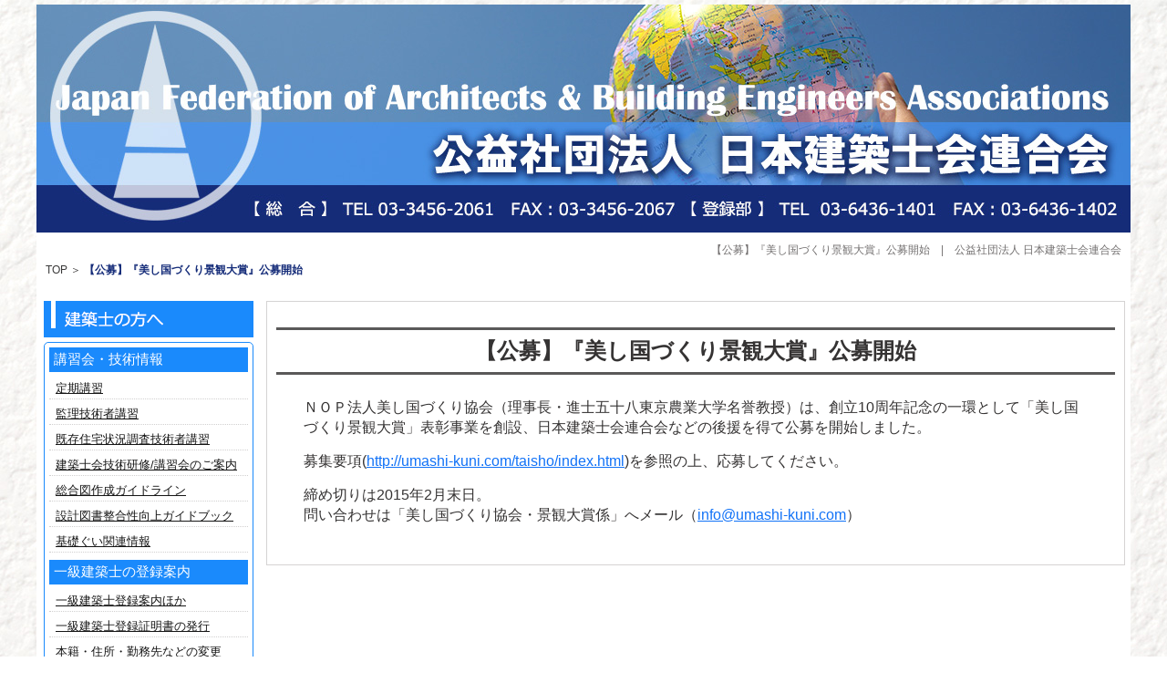

--- FILE ---
content_type: text/html; charset=UTF-8
request_url: http://kenchikushikai.or.jp/torikumi/news/2014/2014-12-16.html
body_size: 14322
content:
<!doctype html>
<html>
<head>
<!-- Global site tag (gtag.js) - Google Analytics -->
<script async src="https://www.googletagmanager.com/gtag/js?id=UA-119491187-1"></script>
<script>
   window.dataLayer = window.dataLayer || [];
   function gtag(){dataLayer.push(arguments);}
   gtag('js', new Date());

   gtag('config', 'UA-119491187-1');
</script>
<meta charset="utf-8">
<title>【公募】『美し国づくり景観大賞』公募開始 | 公益社団法人 日本建築士会連合会</title>
<link href="../../../css/temp.css" rel="stylesheet" type="text/css">
</head>
<body>
<div id="wrapper">
  <div id="body">
    <div id="main"> <a href="../../../index.html"><img src="../../../images/base/temp-kanban.jpg" width="1200" height="250" alt=""/></a>
      <h1>【公募】『美し国づくり景観大賞』公募開始　|　公益社団法人 日本建築士会連合会</h1>
      <div id="pankuzu"><a href="../../../index.html">TOP</a> ＞ <strong>【公募】『美し国づくり景観大賞』公募開始</strong></div>
      <div id="content">
        <div class="info"><br clear="all" />
          <h2>【公募】『美し国づくり景観大賞』公募開始</h2>
          <p>ＮＯＰ法人美し国づくり協会（理事長・進士五十八東京農業大学名誉教授）は、創立10周年記念の一環として「美し国づくり景観大賞」表彰事業を創設、日本建築士会連合会などの後援を得て公募を開始しました。</p>
          <p>募集要項(<a href="http://umashi-kuni.com/taisho/index.html" target="_blank">http://umashi-kuni.com/taisho/index.html</a>)を参照の上、応募してください。</p>
          <p> 締め切りは2015年2月末日。<br />
            問い合わせは「美し国づくり協会・景観大賞係」へメール（<a href="mailto:info@umashi-kuni.com">info@umashi-kuni.com</a>）</p>
          <br clear="all" />
        </div>
      </div>
<!--サイドナビここから -->
      <div id="navi">
        <h2><img src="/images/base/navi_ctgl1.gif" width="230" height="40" alt="建築士の方へ"/></h2>
        <div id="ctgl_1">
          <div class="sub">
            <h3><a href="/koshukai/index.html">講習会・技術情報</a></h3>
            <ul>
              <li><a href="/torikumi/news/2011/2011-09-08.html">定期講習</a></li>
              <li><a href="/torikumi/news/2015/2015-07-28-2.html">監理技術者講習</a></li>
              <li><a href="/koshukai/kizonjyutakujyokyochosa.html">既存住宅状況調査技術者講習</a></li>
              <li><a href="/koshukai/index.html">建築士会技術研修/講習会のご案内</a></li>
              <!--<li><a href="/torikumi/news/2012/2012-06-19.html">建築士会インスペクター</a></li>-->
              <li><a href="/torikumi/sogozu-sakuseijirei/index.html">総合図作成ガイドライン</a></li>
				<li><a href="/torikumi/sekkeitosyo/index.html">設計図書整合性向上ガイドブック</a></li>
              <li><a href="/torikumi/news/2016/2016-04-04.html">基礎ぐい関連情報</a></li>
            </ul>
          </div>
          <div class="sub">
            <h3><a href="http://www.kenchikushikai.or.jp/touroku/" target="_blank">一級建築士の登録案内</a></h3>
            <ul>
              <li><a href="https://touroku.kenchikushikai.or.jp/" target="_blank">一級建築士登録案内ほか</a></li>
              <li><a href="https://touroku.kenchikushikai.or.jp/meibo/ikkyuu-kentikushi-touroku-syoumei/" target="_blank">一級建築士登録証明書の発行</a></li>
              <li><a href="https://touroku.kenchikushikai.or.jp/kenchikushi/ikyuu-kentikushi-juusyo-nadono-todokede/">本籍・住所・勤務先などの変更</a></li>
              <li><a href="/torikumi/news/2015/2015-10-14.html">建築士免許の提示義務</a></li>
              <li><a href="/torikumi/news/2012/2012-11-12.html">ニセ建築士をなくそう</a></li>
              <li><a href="https://touroku.kenchikushikai.or.jp/kenitikushiho-h30-kaisei/" target="_blank">建築士法の改正（施行日：令和2年3月1日）に伴う建築士試験制度、免許登録制度の改正について</a></li>
            </ul>
          </div>
          <div class="sub">
            <h3><a href="/cpd-new/cpd-index.html">CPD制度</a></h3>
            <ul>
              <li><a href="/cpd-new/cpd-summary.html">CPD制度の概要</a></li>
              <li><a href="https://jaeic-cpd.jp/cpd_prg_list.php" target="_blank">CPD認定プログラム一覧</a></li>
				<!--<li><a href="/cpd-new/program.html">プログラムの認定方針</a></li>-->
				<li><a href="/data/cpd/shikaicpd_guide.pdf" target="_blank">建築士会ＣＰＤ規則</a></li>
              <li><a href="/cpd-new/cpd-index.html">建築士会CPD制度の運用について</a></li>
              <li><a href="/cpd-new/acquisition_method.html">単位の取得方法</a></li>
              <li><a href="/cpd-new/cpd-manual.html">講習会事業者の方へ</a></li>
              <li><a href="/cpd-new/katsuyo.html">行政機関におけるCPD活用状況一覧</a></li>
            </ul>
          </div>
          <div class="sub">
            <h3>専攻建築士制度</h3>
            <ul>
				<li><a href="/senko-new/summary.html">専攻建築士について</a></li>
				<li><a href="/data/senko/senko_guide.pdf" target="_blank">1からわかる専攻建築士</a></li>
              <!--<li><a href="">専攻建築士について(工事中)</a></li>-->
              <li><a href="https://kenchikushikai-cpd.jp/senkou/login.php" target="_blank">専攻建築士管理システム(参加者用ログイン)</a></li>
            </ul>
          </div>
          <div class="sub">
            <h3>刊行物案内と各種保険</h3>
            <ul>
              <li><a href="/torikumi/kaishi/index.html">会誌「建築士」</a></li>
              <!--<li><a href="https://aba-svc.jp/cur/main/" target="_blank">書籍・契約約款購入</a></li>-->
              <li><a href="http://www.aic-agt.co.jp/kenchikushikai/" target="_blank">各種保険のご案内</a></li>
              </ul>
          </div>
          <div class="sub">
            <h3>ダウンロードと手続き・各種ログイン</h3>
            <ul>
              <li><a href="/keiyakusho_dl/index.html#toroku">一級建築士登録関連</a></li>
              <li><a href="/keiyakusho_dl/index.html#keyaku">契約関連</a></li>
               <li><a href="https://jaeic-cpd.jp/login_user.php" target="_blank">CPDシステム参加者用ログイン</a></li>
            <li><a href="https://jaeic-cpd.jp/index_p.php" target="_blank">CPDシステムプロバイダー用ログイン</a></li>
            <li><a href="https://kenchikushikai-cpd.jp/kanri/login.php" target="_blank">監理技術者講習マイページログイン</a></li>
            <li><a href="https://aba-svc.jp/house/my_menu_login.php" target="_blank">既存住宅状況調査技術者マイページログイン</a></li>
              </ul>
          </div>
        </div>
        <h2><img src="/images/base/navi-ctgl2.gif" width="230" height="40" alt="連合会の活動"/></h2>
        <div id="ctgl_2">
          <div class="sub">
            <h3><a href="/torikumi/kosei.html">委員会の活動</a></h3>
            <ul>
              <li><a href="/torikumi/kosei.html">各委員会構成</a></li>
              <li><a href="/torikumi/seinen/index.html">青年委員会</a></li>
              <li><a href="/torikumi/jyosei-iinkai/index.html">女性委員会</a></li>
              <li><a href="/torikumi/machizukuri/index.html">まちづくり委員会</a></li>
              <li><a href="/data/iinkai/251A009-20151030.pdf" target="_blank">スマートウェルネス住宅等推進モデル事業</a></li>
              <li><a href="/torikumi/news/2025/2025-kenchiku.html">建築士の日事業</a></li>
              <li><a href="/data/news/2023/2023-06-23.pdf" target="_blank">建築士SDGｓ行動宣言</a></li>
            </ul>
          </div>
          <div class="sub">
            <h3><a href="/torikumi/new_awards/index.html">日本建築士会連合会&nbsp;建築作品賞</a></h3>
            <ul>

              <li><a href="/torikumi/new_awards/index.html">日本建築士会連合会&nbsp;建築作品賞</a></li>
              <li><a href="/torikumi/awards/index.html">過去の入賞作品</a></li>
            </ul>
          </div>
          <div class="sub">
            <h3>災害に対する活動</h3>
            <ul>
 
              <li><a href="/torikumi/news/taisaku.html">災害関連情報</a></li>
              <li><a href="/torikumi/saigai.html">建築士会の災害対応</a></li>
              <li><a href="/torikumi/news/2016/2016-04-18.html">熊本地震関連情報</a></li>
              <li><a href="/3.11/index.html" target="_blank">東日本大震災関連情報</a></li>
              <li><a href="/torikumi/machizukuri/bukai/hisairekishikenzobutsu.html">被災歴史的建造物の調査・復旧方法の対応マニュアル</a></li>
            <li><a href="/data/machizukuri/boueikatsudo.pdf" target="_blank">建築士会事前防災活動指針</a></li>
            </ul>
          </div>
          <div class="sub">
            <h3><a href="/torikumi/zenkokutaikai/zenkoku-taikai.html">建築士会全国大会</a></h3>
            <ul>
              <!--<li><a href="/data/zenkokutaikai/63th_hiroshima/201910301149.pdf" target="_blank">日本建築士会連合会&nbsp;広島大会</a></li>-->
              <!--<li><a href="/data/news/2020/2020-0812.pdf" target="_blank">日本建築士会連合会&nbsp;広島大会</a><br>（延期のお知らせ）</li>-->

              <li><a href="/torikumi/zenkokutaikai/zenkoku-taikai.html">過去の全国大会</a></li>
            </ul>
          </div>
<!--          <div class="sub">
            <h3><a href="http://www.kenchikushi-koken.org/" target="_blank">地域貢献活動センター</a></h3>
            <ul>
              <li><a href="http://www.kenchikushi-koken.org/" target="_blank">地域貢献活動センター</a></li>
              <li><a href="http://www.kenchikushi-koken.org/sub2.html" target="_blank">地域貢献活動センターの概要</a></li>
            </ul>
          </div>-->
        </div>
        <h2><img src="/images/base/navi-ctgl3.gif" width="230" height="40" alt="消費者の方へ"/></h2>
        <div id="ctgl_3">
          <div class="sub">
            <h3><a href="/about-our-society/sodanmadoguchi.html">建築相談窓口</a></h3>
            <ul>
              <li><a href="/about-our-society/sodanmadoguchi.html">建築士会の「建築相談窓口」</a></li>
              <li><a href="https://aba-svc.jp/house/inspector/index.html" target="_blank">既存住宅状況調査技術者に関する「相談窓口」</a></li>
              <li><a href="http://www.land.mlit.go.jp/webland/" target="_blank">不動産の取引価格情報</a></li>
              <li><a href="/about-our-society/rekishi_sodanmadoguchi.html">歴史的建造物の保存・活用に関する相談窓口</a></li>
            </ul>
          </div>
          <div class="sub">
            <h3>一級建築士名簿の閲覧</h3>
            <ul>
              <li><a href="http://www.kenchikushikai.or.jp/touroku/meibo/index.html" target="_blank">一級建築士名簿の閲覧</a></li>
              <li><a href="http://www.kenchikushikai.or.jp/touroku/kofu-jyokyo.html#kenchikushi_sho" target="_blank">一級建築士登録状況</a></li>
            </ul>
          </div>
          <div class="sub">
            <h3>建築士を探そう</h3>
            <ul>
              <li><a href="/koshukai/chukojyutaku.html">既存住宅状況調査技術者を探す</a></li>
              <li><a href="/torikumi/hm-net/index.html">ヘリテージマネージャーを探す</a></li>
              <li><a href="https://aba-svc.jp/senkou-search/index.html" target="_blank">専攻建築士を探す</a></li>
				<li><a href="https://kenchikushikai-cpd.jp/rcp/meibo/" target="_blank">要除却認定調査実務者講習 登録者を探す</a></li>
            </ul>
          </div>
          <div class="sub">
            <h3>学生の方へ</h3>
            <ul>
				<!-- <li><a href="/torikumi/kenchiku-koshien/2025/kenchiku-koshien.html">建築甲子園&nbsp;実施・応募要項</a></li> -->
				<li><a href="/torikumi/kenchiku-koshien/2025/kenchiku-koshien-kekka.html">建築甲子園&nbsp;審査結果発表</a></li>
            </ul>
          </div>
        </div>
      </div>
      <br clear="all">
      <br clear="all">
<!--サイドナビここまで --> 
<!--フッタここから -->
      <div id="footer"><a href="/aisaatsu.html">会長挨拶</a><!--<a href="/data/about-our-society/presidential_address_202008.pdf" target="_blank">会長挨拶</a>-->　|　<a href="/about-our-society/gyomu_zaimu.html">業務財務に関する資料</a>　|　<a href="/about-our-society/koryo_kaika.html">綱領および会歌の制定</a>　|　<a href="/data/shiryo/rinri-kitei.pdf" target="_blank">倫理規定</a>　|　<a href="/privicy.html">個人情報保護方針</a>　|　<a href="/about-our-society/map.html">所在地・連絡先</a>　|　<a href="/about-our-society/ichiran.html">都道府県別建築士会一覧</a>　|　<a href="/about-our-society/smlist.html">賛助会員名簿</a><br>　|　<a href="/torikumi/news/2013/2013-04-24.html">寄付のお願い</a>
        <a href="/torikumi/news/2020/2020-00-00.html">新型コロナウィルス感染症関連情報</a>　|　<a href="/about-our-society/day.html">建築士の日について</a>　|　<a href="/about-our-society/mark.html">建築士会のマーク</a>　|　<!--<a href="/news-data/rengokai.html">新着情報データベース</a>　|-->　<a href="/sitemap.html">サイトマップ</a></div>
      <div id="Copyright">Copyright 2018 公益社団法人日本建築士会連合会 All Right Reserved</div>
<!--フッタここまで --> 
    </div>
  </div>
</div>
</body>
</html>
